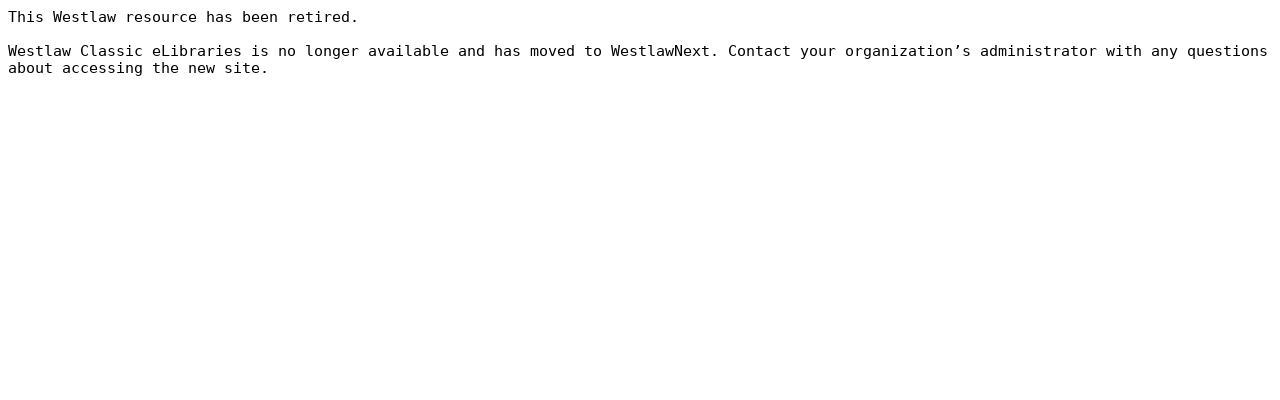

--- FILE ---
content_type: text/html
request_url: https://statcont.westlaw.com/messages/elibrariesnotsupported.htm?__lrTS=20230318230308708
body_size: 537
content:
<!-- Copyright 2015: Thomson Reuters Global Resources. All Rights Reserved. Proprietary and Confidential information of TRGR. Disclosure, Use or Reproduction without the written authorization of TRGR is prohibited. -->
<html>
  <div style="margin:0;">
    <div style="margin:0; font-family:'Consolas', monospace; font-size: 11pt;">
      <span>
        This Westlaw resource has been retired.
      </span><br /><br />
      <span>
        Westlaw Classic eLibraries is no longer available and has moved to WestlawNext.  Contact your organization&#8217s administrator with any questions about accessing the new site.
      </span>
    </div>
  </div>
</html>
